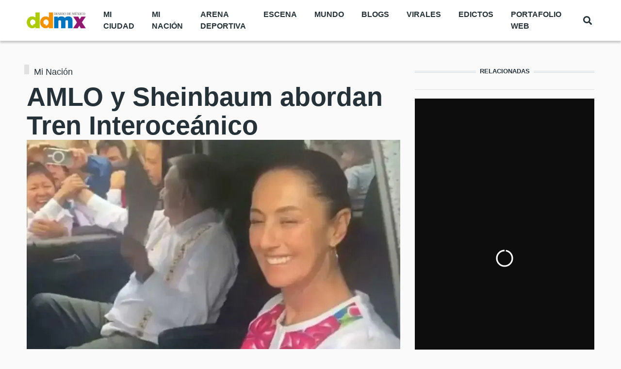

--- FILE ---
content_type: text/html; charset=UTF-8
request_url: https://www.diariodemexico.com/mi-nacion/amlo-y-sheinbaum-abordan-tren-interoceanico
body_size: 15394
content:
<!DOCTYPE html>
<html lang="es" dir="ltr" prefix="content: http://purl.org/rss/1.0/modules/content/  dc: http://purl.org/dc/terms/  foaf: http://xmlns.com/foaf/0.1/  og: http://ogp.me/ns#  rdfs: http://www.w3.org/2000/01/rdf-schema#  schema: http://schema.org/  sioc: http://rdfs.org/sioc/ns#  sioct: http://rdfs.org/sioc/types#  skos: http://www.w3.org/2004/02/skos/core#  xsd: http://www.w3.org/2001/XMLSchema# ">
  <head>
  <!-- Cloudflare Web Analytics --><script defer src='https://static.cloudflareinsights.com/beacon.min.js' data-cf-beacon='{"token": "400aa31235584ed29bd0977a37b79e3a"}'></script><!-- End Cloudflare Web Analytics -->


    <script type="text/javascript">
  !function(){"use strict";function e(e){var t=!(arguments.length>1&&void 0!==arguments[1])||arguments[1],c=document.createElement("script");c.src=e,t?c.type="module":(c.async=!0,c.type="text/javascript",c.setAttribute("nomodule",""));var n=document.getElementsByTagName("script")[0];n.parentNode.insertBefore(c,n)}!function(t,c){!function(t,c,n){var a,o,r;n.accountId=c,null!==(a=t.marfeel)&&void 0!==a||(t.marfeel={}),null!==(o=(r=t.marfeel).cmd)&&void 0!==o||(r.cmd=[]),t.marfeel.config=n;var i="https://sdk.mrf.io/statics";e("".concat(i,"/marfeel-sdk.js?id=").concat(c),!0),e("".concat(i,"/marfeel-sdk.es5.js?id=").concat(c),!1)}(t,c,arguments.length>2&&void 0!==arguments[2]?arguments[2]:{})}(window,1333,{} /*config*/)}();
</script>




 <!-- Google tag (gtag.js) -->
<script>
  window.dataLayer = window.dataLayer || [];
  function gtag(){dataLayer.push(arguments);}
  gtag('js', new Date());
  gtag('config', 'G-LW12SJCB5N');
</script>

<script>
  window.googletag = window.googletag || {cmd: []};
  googletag.cmd.push(function() {
    googletag.defineOutOfPageSlot('/69019978/Layer_flotante', 'div-gpt-ad-1632423638478-0').addService(googletag.pubads());
    
    googletag.defineSlot('/69019978/BannerCentral728X90', [[728, 90], [320, 50]], 'div-gpt-ad-1733500847254-0').addService(googletag.pubads());
    googletag.defineSlot('/69019978/Header728x90', [[320, 50], [300, 250], [728, 90]], 'div-gpt-ad-1611609012302-0').addService(googletag.pubads());
    googletag.defineSlot('/69019978/Home_BOX_BANNER_300x250_arriba', [[300, 600], [300, 250], [320, 548]], 'div-gpt-ad-1611082039267-0').addService(googletag.pubads());
    googletag.defineSlot('/69019978/Home_BOX_BANNER_300x250_segundo', [[320, 548], [300, 250],[300, 600]], 'div-gpt-ad-1611086212283-0').addService(googletag.pubads());
    googletag.defineSlot('/69019978/NOTAS_BOX_BANNER_300x250_arriba', [[300, 250], [300, 600]], 'div-gpt-ad-1633121493942-0').addService(googletag.pubads());
    googletag.defineSlot('/69019978/Home_728x160', [728, 160], 'div-gpt-ad-1695148493572-0').addService(googletag.pubads());
    googletag.defineSlot('/69019978/Home_lateral_300x250_300x600', [[300, 250], [300, 600]], 'div-gpt-ad-1695153582173-0').addService(googletag.pubads());
    googletag.defineSlot('/69019978/BannerHome-770x360', [770, 160], 'div-gpt-ad-1733426785875-0').addService(googletag.pubads());
    googletag.defineSlot('/69019978/Home_BOX_BANNER_300x250_VIRALES', [[300, 600], [300, 250]], 'div-gpt-ad-1765926646938-0').addService(googletag.pubads());
    googletag.defineSlot('/69019978/DDM_HomeResponsive_728x90', [[728, 90], [320, 50]], 'div-gpt-ad-1768432982119-0').addService(googletag.pubads());
    googletag.pubads().enableSingleRequest();
    googletag.pubads().collapseEmptyDivs();
    googletag.enableServices();
  });
</script>

    <meta name="robots" content="max-image-preview:large">
    <META name="mrf-extractable" content="true">  
    <link rel="amphtml" href="https://www.diariodemexico.com/mi-nacion/amlo-y-sheinbaum-abordan-tren-interoceanico/amp">
    <meta charset="utf-8" />
<link rel="canonical" href="https://www.diariodemexico.com/mi-nacion/amlo-y-sheinbaum-abordan-tren-interoceanico" />
<meta name="robots" content="index, follow" />
<meta name="news_keywords" content="diariodemexico, diario de México, noticias Diario de México" />
<link rel="image_src" href="https://www.diariodemexico.com/sites/default/files/2024-06/diseno_sin_titulo_24_1.jpg" />
<meta name="abstract" content="Desde 1949, somos un referente del periodismo nacional, creciendo y evolucionando junto a nuestros lectores." />
<meta name="keywords" content="Tren Interoceánico, AMLO, Claudia Sheinbaum" />
<meta property="fb:app_id" content="143563132975904" />
<meta property="og:site_name" content="Diario de México" />
<meta property="og:type" content="article" />
<meta property="og:url" content="https://www.diariodemexico.com/mi-nacion/amlo-y-sheinbaum-abordan-tren-interoceanico" />
<meta property="og:title" content="AMLO y Sheinbaum abordan Tren Interoceánico" />
<meta property="og:description" content="Plataforma de X, @XEVATabasco  AMLO y Sheinbaum abordan Tren Interoceánico | Diario de México" />
<meta property="og:image" content="https://www.diariodemexico.com/sites/default/files/styles/facebook/public/2024-06/diseno_sin_titulo_24_1.jpg?h=c39e5c74&amp;itok=V7f_MRif" />
<meta property="og:image:type" content="image/jpeg" />
<meta property="og:image:width" content="1200" />
<meta property="og:image:height" content="630" />
<meta property="og:updated_time" content="2024-06-21T17:16:34-06:00" />
<meta property="og:image:alt" content="AMLO y Sheinbaum abordan el Tren Interoceánico" />
<meta property="article:publisher" content="https://www.facebook.com/DiarioDeMexico/" />
<meta property="article:tag" content="Tren Interoceánico" />
<meta property="article:tag" content="AMLO" />
<meta property="article:tag" content="Claudia Sheinbaum" />
<meta property="article:published_time" content="2024-06-21T17:11:29-06:00" />
<meta property="article:modified_time" content="2024-06-21T17:16:34-06:00" />
<meta property="profile:first_name" content="Paola González" />
<meta property="profile:username" content="Paola González" />
<meta name="twitter:card" content="summary_large_image" />
<meta name="twitter:description" content="Plataforma de X, @XEVATabasco" />
<meta name="twitter:title" content="AMLO y Sheinbaum abordan Tren Interoceánico" />
<meta name="twitter:site:id" content="https://twitter.com/DDMexico" />
<meta name="twitter:creator" content="@ddmexico" />
<meta name="twitter:creator:id" content="98670246" />
<meta name="twitter:url" content="https://www.diariodemexico.com/mi-nacion/amlo-y-sheinbaum-abordan-tren-interoceanico" />
<meta name="twitter:image:alt" content="AMLO y Sheinbaum abordan el Tren Interoceánico" />
<meta name="twitter:image:height" content="512" />
<meta name="twitter:image:width" content="1024" />
<meta name="twitter:image" content="https://www.diariodemexico.com/sites/default/files/styles/twitter/public/2024-06/diseno_sin_titulo_24_1.jpg?h=c39e5c74&amp;itok=R-7mjSbl" />
<meta name="Generator" content="Drupal 9 (https://www.drupal.org)" />
<meta name="MobileOptimized" content="width" />
<meta name="HandheldFriendly" content="true" />
<meta name="viewport" content="width=device-width, initial-scale=1, shrink-to-fit=no" />
<script type="application/ld+json">{
    "@context": "https://schema.org",
    "@graph": [
        {
            "@type": "NewsArticle",
            "articleSection": "Mi Nación",
            "headline": "AMLO y Sheinbaum abordan Tren Interoceánico",
            "name": "AMLO y Sheinbaum abordan Tren Interoceánico",
            "description": "Plataforma de X, @XEVATabasco AMLO y Sheinbaum abordan Tren Interoceánico | Diario de México",
            "image": {
                "@type": "ImageObject",
                "representativeOfPage": "True",
                "url": "https://www.diariodemexico.com/sites/default/files/styles/facebook/public/2024-06/diseno_sin_titulo_24_1.jpg?h=c39e5c74\u0026itok=V7f_MRif",
                "width": "1200",
                "height": "630"
            },
            "datePublished": "2024-06-21T17:11:29-06:00",
            "dateModified": "2024-06-21T17:16:34-06:00",
            "author": {
                "@type": "Person",
                "@id": "https://www.diariodemexico.com/paola-gonzalez",
                "name": "Paola González",
                "url": "https://www.diariodemexico.com/paola-gonzalez"
            },
            "publisher": {
                "@type": "NewsMediaOrganization",
                "@id": "DiariodeMexico",
                "name": "Diario de México",
                "url": "https://www.diariodemexico.com",
                "sameAs": [
                    "https://www.facebook.com/DiarioDeMexico",
                    "https://twitter.com/DDMexico"
                ],
                "logo": {
                    "@type": "ImageObject",
                    "url": "https://live.mrf.io/statics/www.diariodemexico.com/index/logo_alternate.png",
                    "width": "174",
                    "height": "60"
                }
            },
            "mainEntityOfPage": "https://www.diariodemexico.com/mi-nacion/amlo-y-sheinbaum-abordan-tren-interoceanico"
        }
    ]
}</script>
<meta http-equiv="X-UA-Compatible" content="IE=Edge" />
<link rel="icon" href="/%3A/favicon.ico" type="image/vnd.microsoft.icon" />
<link rel="alternate" hreflang="es" href="https://www.diariodemexico.com/mi-nacion/amlo-y-sheinbaum-abordan-tren-interoceanico" />

    <title>AMLO y Sheinbaum abordan Tren Interoceánico | Diario de México</title>
    
    <meta name="yandex-verification" content="d97ffda895cd831a" />

   


          <style>  #left-scroll-btn {
    position: absolute;
    left: 0;
    top: 15%;
  }
  
  #right-scroll-btn {
    position: absolute;
    right: 0;
    top: 15%;
  }
  
  /* Agregar algo de espacio entre los botones y el contenido */
  #left-scroll-btn, #right-scroll-btn {
    margin: 10px;
  }

#interstitial-overlay {
      position: fixed;
      top: 0;
      left: 0;
      width: 100%;
      height: 100%;
      background-color: rgba(0, 0, 0, 0.5);
      z-index: 9998;
    }
    
    #interstitial-banner {
      position: fixed;
      top: 50%;
      left: 50%;
      transform: translate(-50%, -50%);
      z-index: 9999;
      background-color: #ffffff;
      padding: 20px;
      border: 1px solid #000000;
      box-shadow: 0px 0px 10px rgba(0, 0, 0, 0.5);
    }
    
    #close-button {
      position: absolute;
      top: 5px;
      right: 5px;
      cursor: pointer;
    }

.header__container-wrapper--header__main.js-sticky-header-element {
    background: white !important;
}


.we-mega-menu-ul .we-mega-menu-li &gt; a, .we-mega-menu-ul .we-mega-menu-li &gt; span {
    color: black  !important;
    font-size: 0.689rem !important;
}

li.notas-relacionadas {
    width: 370px;
    height: 250px;
}</style>
    
















<style>
.dm-player{
--dm-player-info-bg: 5,156,250;
--dm-player-info-color: 255,255,255;
--dm__playlist-item-bg: 188,184,179;
--dm__playlist-active-item-bg: 126,194,0;
}
</style>


<!-- Estilos para el popup -->
  <style>
    #adPopupLayer {
      display: none; /* Oculto por defecto hasta que haya contenido */
      position: fixed;
      top: 0;
      left: 0;
      width: 100%;
      height: 100%;
      background-color: rgba(0, 0, 0, 0.5); /* Fondo semitransparente */
      z-index: 9999;
      justify-content: center;
      align-items: center;
    }

    #adPopupContent {
      width: 850px;
      height: 650px;
      background-color: white;
      padding: 20px;
      box-shadow: 0 0 10px rgba(0, 0, 0, 0.5);
      position: relative;
    }

    #closePopup {
      position: absolute;
      top: 10px;
      right: 10px;
      cursor: pointer;
      font-size: 18px;
      background-color: #f44336;
      color: white;
      border: none;
      padding: 5px 10px;
      border-radius: 5px;
      z-index: 10000; /* Asegura que el botón esté encima del contenido */
    }
  </style>





  


  <link rel="stylesheet" media="all" href="/sites/default/files/css/css_ZeEmW1kEpEOnDakxL4AkQJAOnhI--GkLFLVQolnVbU8.css" />
<link rel="stylesheet" media="all" href="/sites/default/files/css/css_mt1bojd1nZyjWOaR61Y7JMS_q9dXm9xecMEr4pLWPOo.css" />
<link rel="stylesheet" media="all" href="https://use.fontawesome.com/releases/v5.7.1/css/all.css" />
<link rel="stylesheet" media="all" href="https://use.fontawesome.com/releases/v5.7.1/css/v4-shims.css" />
<link rel="stylesheet" media="all" href="/sites/default/files/css/css_sO8yf0QYAWFjhEfuKG8ZRc6vBOjZ8V-9_ByNrIBCCKk.css" />

<!-- Google tag (gtag.js) -->
  <script async src="https://www.googletagmanager.com/gtag/js?id=G-LW12SJCB5N"></script>

  <script async src="https://cdn.ampproject.org/v0.js"></script>
<script async custom-element="amp-sticky-ad" src="https://cdn.ampproject.org/v0/amp-sticky-ad-1.0.js"></script>

<script async src="https://securepubads.g.doubleclick.net/tag/js/gpt.js"></script>


  </head>
  <body class="path-node page-node-type-article">
  <div id="fb-root"></div>
  <script async defer crossorigin="anonymous" src="https://connect.facebook.net/es_LA/sdk.js#xfbml=1&version=v21.0&appId=1453897821916877"></script>
 
 <!-- Contenedor del popup -->
  <div id="adPopupLayer">
    <div id="adPopupContent">
      <button id="closePopup">Cerrar</button>
      <div id="adContent"></div> <!-- Aquí se inyectará el contenido del adunit -->
    </div>
  </div>

  <!-- Script para gestionar el anuncio y mostrar el popup -->
  <script type="application/javascript">
    var googletag = googletag || {};
    googletag.cmd = googletag.cmd || [];

    // Definir el tamaño mínimo de pantalla para mostrar el popup (desktop)
    var minWidthForPopup = 1024;

    googletag.cmd.push(function() {
        // Definir el slot del anuncio para el popup flotante
        googletag.defineSlot('/69019978/Flotante_Mexico', [800, 600], 'adContent')
          .addService(googletag.pubads());
        googletag.enableServices();
    });

    // Mostrar el popup si el anuncio tiene contenido
    function showPopupIfContentAvailable() {
      var popupLayer = document.getElementById('adPopupLayer');
      var closeButton = document.getElementById('closePopup');
      var popupContent = document.getElementById('adPopupContent');

      // Función para cerrar el popup
      function closePopup() {
        popupLayer.style.display = 'none';
      }

      // Verificar el tamaño de la pantalla
      if (window.innerWidth >= minWidthForPopup) {
        // Revisar si el slot tiene contenido
        googletag.pubads().addEventListener('slotRenderEnded', function(event) {
          if (event.slot.getSlotElementId() === 'adContent' && !event.isEmpty) {
            // Si tiene contenido, mostrar el popup
            popupLayer.style.display = 'flex';

            // Cierra el popup después de 10 segundos
            setTimeout(closePopup, 10000);
          }
        });

        // Cerrar el popup al hacer clic en el botón de cerrar
        closeButton.addEventListener('click', closePopup);

        // Cierra el popup cuando se hace clic fuera del contenido
        popupLayer.addEventListener('click', function(event) {
          if (event.target === popupLayer) {
            closePopup();
          }
        });
      }
    }

    // Ejecutar la verificación cuando el contenido se haya cargado
    googletag.cmd.push(function() {
      googletag.display('adContent');
      showPopupIfContentAvailable();
    });
  </script>
  

  <script async type="application/javascript"
        src="https://news.google.com/swg/js/v1/swg-basic.js"></script>
<script>
  (self.SWG_BASIC = self.SWG_BASIC || []).push( basicSubscriptions => {
    basicSubscriptions.init({
      type: "NewsArticle",
      isPartOfType: ["Product"],
      isPartOfProductId: "CAoiEDvdS5RqOP6z8e-PrWy3QO0:openaccess",
      clientOptions: { theme: "light", lang: "es-419" },
    });
  });
</script>



<!-- /69019978/Layer_flotante -->
<div id='div-gpt-ad-1632423638478-0' style='width: 1px; height: 1px;'>
  <script>
    googletag.cmd.push(function() { googletag.display('div-gpt-ad-1632423638478-0'); });
  </script>
</div>



          

    <a href="#main-content" class="visually-hidden focusable skip-link">
      Pasar al contenido principal
    </a>

        <div id="top"></div>

    

    
    
      <div class="dialog-off-canvas-main-canvas" data-off-canvas-main-canvas>
    <div class="layout-builder-powered-page">
    
<div class="header-container header-container--header-a js-page-header">
      
<header class="header header--header-a">

  <div class="header__container-wrapper--header__main js-sticky-header-element">
    <div class="header__container header__container--boxed">
      <div class="header__main">
        <div class="header__main__left">
            <div class="region region-logo">
    
<div id="block-themag-st-sitebranding-3" class="block block--system block--region-logo block--system-branding-block">
  
      
        <a href="/" rel="home" class="site-logo">
      <img src="/%3A/logo%20ddm_1_0.png" alt="Inicio" />
    </a>
      </div>

  </div>

            <div class="region region-header-primary-menu">
    
<div id="block-mainnavigation-2" class="block block--we-megamenu block--region-header-primary-menu block--we-megamenu-block:main">
  
      
      <div class="block__content"><div class="region-we-mega-menu">
	<a class="navbar-toggle collapsed">
	    <span class="icon-bar"></span>
	    <span class="icon-bar"></span>
	    <span class="icon-bar"></span>
	</a>
	<nav  class="main navbar navbar-default navbar-we-mega-menu hover-action" data-menu-name="main" data-block-theme="themag_st" data-style="Default" data-animation="None" data-delay="" data-duration="" data-autoarrow="" data-alwayshowsubmenu="" data-action="hover" data-mobile-collapse="0">
	  <div class="container-fluid">
	    <ul  class="we-mega-menu-ul nav nav-tabs">
  <li  class="we-mega-menu-li" data-level="0" data-element-type="we-mega-menu-li" description="Mi ciudad" data-id="ce1549ed-66df-42c4-b5b2-0ee37cf91857" data-submenu="0" data-hide-sub-when-collapse="" data-group="0" data-class="" data-icon="" data-caption="" data-alignsub="" data-target="">
      <a class="we-mega-menu-li" title="" href="https://www.diariodemexico.com/mi-ciudad" target="">
      Mi ciudad    </a>
    
</li><li  class="we-mega-menu-li" data-level="0" data-element-type="we-mega-menu-li" description="Mi nación" data-id="b3f1cdbb-e9c4-4621-a3d6-c1b561b4bda4" data-submenu="0" data-hide-sub-when-collapse="" data-group="0" data-class="" data-icon="" data-caption="" data-alignsub="" data-target="">
      <a class="we-mega-menu-li" title="" href="https://www.diariodemexico.com/mi-nacion" target="">
      Mi nación    </a>
    
</li><li  class="we-mega-menu-li" data-level="0" data-element-type="we-mega-menu-li" description="Arena deportiva" data-id="8a7b6949-6cff-40a2-9f5d-1b2ff801f9b6" data-submenu="0" data-hide-sub-when-collapse="" data-group="0" data-class="" data-icon="" data-caption="" data-alignsub="" data-target="">
      <a class="we-mega-menu-li" title="" href="https://www.diariodemexico.com/arena-deportiva" target="">
      Arena Deportiva    </a>
    
</li><li  class="we-mega-menu-li" data-level="0" data-element-type="we-mega-menu-li" description="Escena" data-id="a112cb62-e9e5-411c-8131-d68a432f3471" data-submenu="0" data-hide-sub-when-collapse="" data-group="0" data-class="" data-icon="" data-caption="" data-alignsub="" data-target="">
      <a class="we-mega-menu-li" title="" href="/escena" target="">
      Escena    </a>
    
</li><li  class="we-mega-menu-li" data-level="0" data-element-type="we-mega-menu-li" description="Mundo" data-id="c8e3d981-4edf-4bee-87db-8a832ffe00ee" data-submenu="0" data-hide-sub-when-collapse="" data-group="0" data-class="" data-icon="" data-caption="" data-alignsub="" data-target="">
      <a class="we-mega-menu-li" title="" href="https://www.diariodemexico.com/mundo" target="">
      Mundo    </a>
    
</li><li  class="we-mega-menu-li" data-level="0" data-element-type="we-mega-menu-li" description="Blogs" data-id="f9f19e10-1b99-412b-b86b-c03514ca2b50" data-submenu="0" data-hide-sub-when-collapse="" data-group="0" data-class="" data-icon="" data-caption="" data-alignsub="" data-target="">
      <a class="we-mega-menu-li" title="" href="/blogs" target="">
      Blogs    </a>
    
</li><li  class="we-mega-menu-li" data-level="0" data-element-type="we-mega-menu-li" description="Virales" data-id="719d95fb-418a-4dad-b8c1-5a4971dcbd58" data-submenu="0" data-hide-sub-when-collapse="" data-group="0" data-class="" data-icon="" data-caption="" data-alignsub="" data-target="">
      <a class="we-mega-menu-li" title="" href="https://www.diariodemexico.com/virales" target="">
      Virales    </a>
    
</li><li  class="we-mega-menu-li" data-level="0" data-element-type="we-mega-menu-li" description="Edictos" data-id="0f7de8fa-6622-4ad4-baca-e76c191958b7" data-submenu="0" data-hide-sub-when-collapse="" data-group="0" data-class="" data-icon="" data-caption="" data-alignsub="" data-target="">
      <a class="we-mega-menu-li" title="" href="https://edictos.diariodemexico.com/" target="">
      Edictos    </a>
    
</li><li  class="we-mega-menu-li" data-level="0" data-element-type="we-mega-menu-li" description="EDICTOS" data-id="166cefdd-243a-42ed-b284-fe34609748b7" data-submenu="0" data-hide-sub-when-collapse="" data-group="0" data-class="" data-icon="" data-caption="" data-alignsub="" data-target="">
      <a class="we-mega-menu-li" title="" href="https://www.diariodemexico.com/portafolio/" target="">
      PORTAFOLIO WEB    </a>
    
</li>
</ul>
	  </div>
	</nav>
</div></div>
  </div>

  </div>

        </div>
        <div class="header__main__right">
          
<div class="header__social-menu">
  </div>
          
<div class="header__user-nav">
  <div class="d-flex">
    
                  <button class="header__toggleable-button js-toggle-search" title="Botón de Buscar">
          <i class="fas fa-search"></i>
        </button>
          
      </div>

  <button class="header__toggleable-button toggle-offcanvas-sidebar js-toggle-offcanvas-sidebar" title="Botón de Buscar">
    <i class="fas fa-bars"></i>
  </button>
</div>
        </div>
      </div>
    </div>
    

  <div class="region region-search">
    <div class="container">
      <div class="row">
        <div class="col-12">

<div class="search-block-form block block--search block--region-search block--search-form-block block-search" data-drupal-selector="search-block-form" id="block-searchform-2" role="search">
  
    
      <div class="block-content"><form action="/search/node" method="get" id="search-block-form" accept-charset="UTF-8">
  <div class="js-form-item form-item js-form-type-search form-type-search js-form-item-keys form-item-keys form-no-label">
      <label for="edit-keys" class="visually-hidden">Buscar</label>
        <input title="Escriba lo que quiere buscar." placeholder="Ingresa los términos que deseas buscar" data-drupal-selector="edit-keys" type="search" id="edit-keys" name="keys" value="" size="15" maxlength="128" class="form-search" />

        </div>
<div data-drupal-selector="edit-actions" class="form-actions js-form-wrapper form-wrapper" id="edit-actions"><input data-drupal-selector="edit-submit" type="submit" id="edit-submit" value="Ir" class="button js-form-submit form-submit" />
</div>

</form>
</div>
  </div>
</div>
      </div>
    </div>
  </div>


  </div>

</header>
  </div>
    

  <div class="region region--offcanvas-sidebar">
    <div id="offcanvas-sidebar" class="sidr" style="display: none;">
      <nav role="navigation" aria-labelledby="block-themag-st-mainnavigation-3-menu" id="block-themag-st-mainnavigation-3" class="block block--system block--region-offcanvas-sidebar block--system-menu-block:main block-menu navigation menu--main">
            
  <h2 class="block__title visually-hidden" id="block-themag-st-mainnavigation-3-menu">Main navigation</h2>
  

        
              <ul class="menu">
                    <li class="menu-item">
        <a href="https://www.diariodemexico.com/mi-ciudad" title="Mi ciudad">Mi ciudad</a>
              </li>
                <li class="menu-item">
        <a href="https://www.diariodemexico.com/mi-nacion" title="Mi nación">Mi nación</a>
              </li>
                <li class="menu-item">
        <a href="https://www.diariodemexico.com/arena-deportiva" title="Arena deportiva">Arena Deportiva</a>
              </li>
                <li class="menu-item">
        <a href="/escena" title="Escena" data-drupal-link-system-path="taxonomy/term/65">Escena</a>
              </li>
                <li class="menu-item">
        <a href="https://www.diariodemexico.com/mundo" title="Mundo">Mundo</a>
              </li>
                <li class="menu-item">
        <a href="/blogs" title="Blogs" data-drupal-link-system-path="taxonomy/term/96">Blogs</a>
              </li>
                <li class="menu-item">
        <a href="https://www.diariodemexico.com/virales" title="Virales">Virales</a>
              </li>
                <li class="menu-item">
        <a href="https://edictos.diariodemexico.com/" title="Edictos">Edictos</a>
              </li>
                <li class="menu-item">
        <a href="https://www.diariodemexico.com/portafolio/" title="EDICTOS">PORTAFOLIO WEB</a>
              </li>
        </ul>
  


  </nav>

    </div>
  </div>
  <div class="offcanvas-sidebar-overlay"></div>


    
      <div class="region region-content">
    <div data-drupal-messages-fallback class="hidden"></div>
<div id="block-themag-st-content" class="block block--system block--region-content block--system-main-block">
  
      
      <div class="block__content">
<article data-history-node-id="166017" role="article" about="/mi-nacion/amlo-y-sheinbaum-abordan-tren-interoceanico" class="node node--type-article node--view-mode-full">

  
    

  
  <div class="node__content">
    
  <div  class="themag-layout themag-layout--twocol-section themag-layout--twocol-section--8-4 themag-layout--my-default mt-5 mt-lg-6">
    <div  class="container">
      <div  class="row">
                  <div  class="themag-layout__region themag-layout__region--first js-sticky-column">
            <div>
<div class="views-element-container block block--views block--views-block:mg-article-headers-block-1">
  
      
      <div class="block__content"><div><div class="view view-mg-article-headers view-id-mg_article_headers view-display-id-block_1 js-view-dom-id-3d8e07dba0042e7811565bb04c67d687ff89ae291a12c38f171af127cb06ac35">
  
    
      
      <div class="view-content">
          <div class="views-row"><header class="article-header">
  <div class="article-header__content">
    
    <div class="article-header__channel">
      <div class="channel">
        <div class="channel__icon" data-background data-color=""></div>
        <div class="channel__label"><a href="/mi-nacion" hreflang="en">Mi Nación</a></div>
      </div>
    </div>

    <div class="article-header__title">
      <h1 class="article-title">AMLO y Sheinbaum abordan Tren Interoceánico</h1>

            <div class="field field--name-field-image field--type-image field--label-hidden field__item">    
                  
              
                  <img src="/sites/default/files/styles/max_width_770px/public/2024-06/diseno_sin_titulo_24_1.jpg?itok=GZV0IOKz" alt="AMLO y Sheinbaum abordan el Tren Interoceánico" typeof="Image" class="img-fluid" />

  

</div>
      
    </div>

    <div class="article-header__meta">
      <div class="byline">
        <div class="byline__author-picture">
            <a href="/paola-gonzalez" hreflang="es"><img loading="lazy" src="/sites/default/files/styles/mg_user_profile_picture_thumbnail/public/pictures/2025-08/Captura%20de%20pantalla%202025-08-05%20090842.png?h=24c749f6&amp;itok=HPke5AUa" width="60" height="60" alt="" typeof="Image" class="img-fluid" />

</a>

        </div>
        <div>
          By <span class="byline__author-name"><a title="Ver perfil del usuario." href="/paola-gonzalez" lang="" about="/paola-gonzalez" typeof="Person" property="schema:name" datatype="" class="username">Paola González</a></span>, <span class="byline__created-date">21 Junio, 2024 17:11</span>  
| <a href="https://www.diariodemexico.com/politica-de-verificacion-de-datos#directorio" target="_blank">Cumple criterios The Trust Project</a>

        </div>
      </div>
    </div>
    
  </div>
</header></div>

    </div>
  
          </div>
</div>
</div>
  </div>

<div class="block block--shariff block--shariff-block">
  
      
      <div class="block__content"><div class="shariff"   data-services="[&quot;twitter&quot;,&quot;facebook&quot;,&quot;whatsapp&quot;,&quot;telegram&quot;]" data-theme="colored" data-css="complete" data-orientation="horizontal" data-twitter-via="DDMexico" data-mail-url="mailto:" data-lang="es">
    
        
</div>
</div>
  </div>

<div class="block block--layout-builder block--field-block:node:article:field-paragraphs">
  
      
      <div class="block__content">
      <div class="field field--name-field-paragraphs field--type-entity-reference-revisions field--label-hidden field__items">
              <div class="field__item">  <div class="paragraph paragraph--type--text paragraph--view-mode--default">
          
            <div class="clearfix text-formatted field field--name-field-text field--type-text-long field--label-hidden field__item"><p><em><strong>Redacción </strong></em></p>

<p><strong>Ciudad de México. – </strong>Durante su segunda gira de trabajo, el presidente Andrés Manuel López Obrador y la virtual presidenta electa Claudia Sheinbaum Pardo subieron al Tren Interoceánico en la estación de Jáltipan de Morelos, Veracruz.</p>

<p>Antes de abordar el tren, realizaron un recorrido en la refinería de Minatitlán en el sur del estado de Veracruz.</p>

<p class="text-align-center"><em><strong>“Llegamos a Minatitlán. Hoy empieza la segunda gira con el presidente: refinerías, Interoceánico, puerto de Salina Cruz, caminos artesanales”, Informó Claudia Sheinbaum a través de sus redes sociales.</strong></em></p>

<p>Durante el recorrido en el Tren Interoceánico, el tabasqueño y la morenista aprovecharon para observar los avances en la construcción y modernización de la vía ferroviaria. Esto con dirección a Matías Romero, Oaxaca, donde López Obrador y Sheinbaum Pardo continuarán con su gira.</p>

<p>Asimismo, en Oaxaca recorrerán el puerto de Salina Cruz, ubicado en el norte del Golfo de Tehuantepec, en el Océano Pacífico.</p>

<p>Recordemos que en una de sus conferencias Mañaneras el presidente López Obrador mencionó que dichas giras les ayudan “para ir viendo lo de la transición, sobre los proyectos, sobre lo que se ha hecho, lo que está en proceso, lo que hace falta”. </p>

<p>PGC <br />
 </p>

<blockquote class="twitter-tweet"><p lang="es" dir="ltr" xml:lang="es">Llegamos a Minatitlán. Hoy empieza la segunda gira con el presidente <a href="https://twitter.com/lopezobrador_?ref_src=twsrc%5Etfw">@lopezobrador_</a>: Refinerías, Interoceánico, puerto de Salina Cruz, caminos artesanales. 😊 <a href="https://t.co/UKENFHb44g">pic.twitter.com/UKENFHb44g</a></p>— Dra. Claudia Sheinbaum (@Claudiashein) <a href="https://twitter.com/Claudiashein/status/1804184264453259742?ref_src=twsrc%5Etfw">June 21, 2024</a></blockquote> <script async="" src="https://platform.twitter.com/widgets.js" charset="utf-8"></script></div>
      
      </div>
</div>
          </div>
  </div>
  </div>

<div class="block block--layout-builder block--field-block:node:article:field-tags">
  
      
      <div class="block__content">
  <div class="field field--name-field-tags field--type-entity-reference field--label-inline clearfix">
    <div class="field__label">Tags</div>
          <div class="field__items">
              <div class="field__item"><a href="/tag/tren-interoceanico" hreflang="es">Tren Interoceánico</a></div>
          <div class="field__item"><a href="/tag/amlo" hreflang="es">AMLO</a></div>
          <div class="field__item"><a href="/tag/claudia-sheinbaum" hreflang="es">Claudia Sheinbaum</a></div>
              </div>
      </div>
</div>
  </div>

<div class="block block--layout-builder block--field-block:node:article:field-comment">
  
      
      <div class="block__content">




<!-- Banner Google News -->
<a href="https://news.google.com/publications/CAAiEDvdS5RqOP6z8e-PrWy3QO0qFAgKIhA73UuUajj-s_Hvj61st0Dt?hl=es-419&gl=MX&ceid=MX%3Aes-419" aria-label="Clic para seguirnos en Google News">
   <img src="https://www.diariodemexico.com/sites/default/files/inline-images/google-news2024.png" alt="Síguemos en Google News" width="350">
</a><br>

<!-- Banner Edictos-Notas 728x160|728x150-->
<div style="text-align: left; margin: 20px 0;">
    <a href="https://www.diariodemexico.com/edictos" target="_blank">
      <img src="https://www.diariodemexico.com/sites/default/files/inline-images/bannerEdictosNotas.gif" alt="Publicidad Edictos Diario de México" width="728" height="150">
    </a>
</div>

<!-- /69019978/BannerHome-770x160 -->
<div id='div-gpt-ad-1733426785875-0' style='min-width: 770px; min-height: 160px;'>
  <script>
    googletag.cmd.push(function() { googletag.display('div-gpt-ad-1733426785875-0'); });
  </script>
</div>

<section class="field field--name-field-comment field--type-comment field--label-hidden">
             <div class="fb-comments" data-href="https://www.diariodemexico.com/mi-nacion/amlo-y-sheinbaum-abordan-tren-interoceanico" data-width="" data-numposts="5"></div>
              
  
  
  


</section>








</div>
  </div>
</div>
          </div>
        
                  <div  class="themag-layout__region themag-layout__region--second js-sticky-column">
            <div>
<div class="views-element-container block block--views block--views-block:mg-content-related-by-tags-block-1">
  
          <h2 class="block__title">
         <span class="title-text">Relacionadas</span>
      </h2>
      
      <div class="block__content"><div><div class="view view-mg-content-related-by-tags view-id-mg_content_related_by_tags view-display-id-block_1 js-view-dom-id-e80d77b226f7a5b337aa92913b5c182defb3fdd328916eb030cd86c67f6fe1b9">
  
    
      <div class="view-header">
      <!-- /69019978/Home_BOX_BANNER_300x250_arriba -->
<style>
<!--/*--><![CDATA[/* ><!--*/

  #div-gpt-ad-1611082039267-0 {
    width: 300px;          
    min-height: 250px;     
    margin: 0 auto;        
    visibility: visible !important;
  }

/*--><!]]>*/
</style><div id="div-gpt-ad-1611082039267-0">
   <script>
<!--//--><![CDATA[// ><!--

      googletag.cmd.push(function() {
         googletag.display('div-gpt-ad-1611082039267-0');
      });
      function checkAdVisibility() {
         var ad = document.getElementById('div-gpt-ad-1611082039267-0');
         var rect = ad.getBoundingClientRect();
         var isVisible = rect.top < window.innerHeight && rect.bottom > 0;

         if (isVisible && !ad.dataset.loaded) {
           googletag.pubads().refresh([googletag.pubads().getSlots().filter(s => s.getSlotElementId() === 'div-gpt-ad-1611082039267-0')[0]]);
           ad.dataset.loaded = true; // evita refrescar varias veces
         }
       }

    window.addEventListener('scroll', checkAdVisibility);
    window.addEventListener('resize', checkAdVisibility);
    window.addEventListener('load', checkAdVisibility);
   
//--><!]]>
</script></div>
<hr /><!-- DailyMotion Video --><div itemscope="" itemtype="https://schema.org/VideoObject"><meta itemprop="name" content="Diario de México TV" /><meta itemprop="description" content="Diario de México TV" /><meta itemprop="uploadDate" content="2022-02-23T17:05:30.000Z" /><meta itemprop="thumbnailUrl" content="https://s2.dmcdn.net/v/ZdtCa1fGRBcPujijv/x180" /><meta itemprop="embedUrl" content="https://geo.dailymotion.com/player/xahpg.html?playlist=x7epqk" /><script src="https://geo.dailymotion.com/player/xahpg.js" data-playlist="x7epqk">
<!--//--><![CDATA[// ><!--

  
//--><!]]>
</script></div>
<!--<div style="text-align:center;"><iframe allow="autoplay; fullscreen" allowfullscreen="" frameborder="0" height="600" src="https://www.dailymotion.com/embed/playlist/x93y3w?autoplay=1&amp;mute=1" width="300"></iframe></div>-->
<!-- <div style="width:300px; height:600px; overflow:hidden; margin: 0 auto;">
  <iframe 
    frameborder="0" 
    width="300" 
    height="600" 
    allow="autoplay; fullscreen" 
    allowfullscreen 
    src="https://geo.dailymotion.com/player/xahpg.html?playlist=x93y3w&mute=1">
  </iframe>
</div>
-->

<p style="text-align: center; margin-top: 10px;"><a href="https://www.diariodemexico.com/politica-de-verificacion-de-datos#directorio" target="_blank">Cumple los criterios de The Trust Project</a></p>
    </div>
      
      <div class="view-content">
      <div class="list">
  
  <ul>

          <li class="notas-relacionadas">
<article data-history-node-id="205222" role="article" about="/mi-nacion/ratificacion-de-gertz-manero-como-embajador-avanza-sin-fast-track-en-el-congreso" class="teaser--item teaser--small-item teaser">

          <div class="teaser__media">
      <div class="position-relative">
                          <div class="image teaser__image">
            <a href="/mi-nacion/ratificacion-de-gertz-manero-como-embajador-avanza-sin-fast-track-en-el-congreso">
              
            <div class="field field--name-field-teaser-media field--type-entity-reference field--label-hidden field__item">
            <div class="field field--name-field-image field--type-image field--label-hidden field__item">    <picture>
                  <source srcset="/sites/default/files/styles/small_teaser_item/public/2026-01/gertz_manero_0.jpg?h=c74750f6&amp;itok=Glsx2q1Q 1x" media="all and (min-width: 768px)" type="image/jpeg"/>
              <source srcset="/sites/default/files/styles/small_teaser_item_mobile/public/2026-01/gertz_manero_0.jpg?h=c74750f6&amp;itok=-fc5UATX 1x" type="image/jpeg"/>
                  <img src="/sites/default/files/styles/small_teaser_item/public/2026-01/gertz_manero_0.jpg?h=c74750f6&amp;itok=Glsx2q1Q" alt="Gertz Manero" typeof="foaf:Image" class="img-fluid" />

  </picture>

</div>
      </div>
      
            </a>
          </div>
              </div>
    </div>
  
      <div class="teaser__content">
      
                                  <header>
                                          <div class="channel teaser__channel">
                  

            <div class="field field--name-field-channel field--type-entity-reference field--label-hidden field__item">
        <i style="background-color: ;
                  opacity: ">
        </i>
        <a href="/mi-nacion" hreflang="en">Mi Nación</a>
      </div>
      
                </div>
                                                    
              <h2 class="teaser__headline">
                <a href="/mi-nacion/ratificacion-de-gertz-manero-como-embajador-avanza-sin-fast-track-en-el-congreso"><span class="field field--name-title field--type-string field--label-hidden">Ratificación de Gertz Manero como embajador avanza sin ‘fast track’ en el Congreso</span>
</a>
              </h2>
              
                      </header>
        
                                                            <footer class="teaser__authored">
                                                      <span class="date">21/01/2026 - 16:16</span>
                                                                                        <span class="author">por <span class="field field--name-uid field--type-entity-reference field--label-hidden"><a title="Ver perfil del usuario." href="/redaccion" lang="" about="/redaccion" typeof="schema:Person" property="schema:name" datatype="" class="username">Redacción</a></span>
</span>
                                                </footer>
                              
                                  <div class="teaser__body">
            
          </div>
                  </div>
  </article>
</li>
          <li class="notas-relacionadas">
<article data-history-node-id="205198" role="article" about="/mundo/canada-vive-gracias-los-eu-trump-arremete-contra-mark-carney-por-discurso-en-foro-davos" class="teaser--item teaser--small-item teaser">

          <div class="teaser__media">
      <div class="position-relative">
                          <div class="image teaser__image">
            <a href="/mundo/canada-vive-gracias-los-eu-trump-arremete-contra-mark-carney-por-discurso-en-foro-davos">
              
            <div class="field field--name-field-teaser-media field--type-entity-reference field--label-hidden field__item">
            <div class="field field--name-field-image field--type-image field--label-hidden field__item">    <picture>
                  <source srcset="/sites/default/files/styles/small_teaser_item/public/2026-01/trump_carney_foro_davos.jpg?h=c74750f6&amp;itok=4XWF8JEG 1x" media="all and (min-width: 768px)" type="image/jpeg"/>
              <source srcset="/sites/default/files/styles/small_teaser_item_mobile/public/2026-01/trump_carney_foro_davos.jpg?h=c74750f6&amp;itok=QY7AXZqB 1x" type="image/jpeg"/>
                  <img src="/sites/default/files/styles/small_teaser_item/public/2026-01/trump_carney_foro_davos.jpg?h=c74750f6&amp;itok=4XWF8JEG" alt="Trump Carney Foro Davos" typeof="foaf:Image" class="img-fluid" />

  </picture>

</div>
      </div>
      
            </a>
          </div>
              </div>
    </div>
  
      <div class="teaser__content">
      
                                  <header>
                                          <div class="channel teaser__channel">
                  

            <div class="field field--name-field-channel field--type-entity-reference field--label-hidden field__item">
        <i style="background-color: ;
                  opacity: ">
        </i>
        <a href="/mundo" hreflang="en">Mundo</a>
      </div>
      
                </div>
                                                    
              <h2 class="teaser__headline">
                <a href="/mundo/canada-vive-gracias-los-eu-trump-arremete-contra-mark-carney-por-discurso-en-foro-davos"><span class="field field--name-title field--type-string field--label-hidden">‘Canadá vive gracias a los EU’: Trump arremete contra Mark Carney por discurso en Foro Davos</span>
</a>
              </h2>
              
                      </header>
        
                                                            <footer class="teaser__authored">
                                                      <span class="date">21/01/2026 - 12:58</span>
                                                                                        <span class="author">por <span class="field field--name-uid field--type-entity-reference field--label-hidden"><a title="Ver perfil del usuario." href="/redaccion" lang="" about="/redaccion" typeof="schema:Person" property="schema:name" datatype="" class="username">Redacción</a></span>
</span>
                                                </footer>
                              
                                  <div class="teaser__body">
            
          </div>
                  </div>
  </article>
</li>
          <li class="notas-relacionadas">
<article data-history-node-id="205192" role="article" about="/mi-nacion/visitaran-mexico-empresarios-canadienses-interesados-en-invertir-dice-sheinbaum" class="teaser--item teaser--small-item teaser">

          <div class="teaser__media">
      <div class="position-relative">
                          <div class="image teaser__image">
            <a href="/mi-nacion/visitaran-mexico-empresarios-canadienses-interesados-en-invertir-dice-sheinbaum">
              
            <div class="field field--name-field-teaser-media field--type-entity-reference field--label-hidden field__item">
            <div class="field field--name-field-image field--type-image field--label-hidden field__item">    <picture>
                  <source srcset="/sites/default/files/styles/small_teaser_item/public/2026-01/vendran-empresarios-canadienses-invertir-sheinbaum.jpg?h=c74750f6&amp;itok=bgccAoRP 1x" media="all and (min-width: 768px)" type="image/jpeg"/>
              <source srcset="/sites/default/files/styles/small_teaser_item_mobile/public/2026-01/vendran-empresarios-canadienses-invertir-sheinbaum.jpg?h=c74750f6&amp;itok=gfXb2vSN 1x" type="image/jpeg"/>
                  <img src="/sites/default/files/styles/small_teaser_item/public/2026-01/vendran-empresarios-canadienses-invertir-sheinbaum.jpg?h=c74750f6&amp;itok=bgccAoRP" alt="vendran empresarios canadienses invertir Sheinbaum.jpg" typeof="foaf:Image" class="img-fluid" />

  </picture>

</div>
      </div>
      
            </a>
          </div>
              </div>
    </div>
  
      <div class="teaser__content">
      
                                  <header>
                                          <div class="channel teaser__channel">
                  

            <div class="field field--name-field-channel field--type-entity-reference field--label-hidden field__item">
        <i style="background-color: ;
                  opacity: ">
        </i>
        <a href="/mi-nacion" hreflang="en">Mi Nación</a>
      </div>
      
                </div>
                                                    
              <h2 class="teaser__headline">
                <a href="/mi-nacion/visitaran-mexico-empresarios-canadienses-interesados-en-invertir-dice-sheinbaum"><span class="field field--name-title field--type-string field--label-hidden">Visitarán México empresarios canadienses interesados en invertir, dice Sheinbaum</span>
</a>
              </h2>
              
                      </header>
        
                                                            <footer class="teaser__authored">
                                                      <span class="date">21/01/2026 - 12:19</span>
                                                                                        <span class="author">por <span class="field field--name-uid field--type-entity-reference field--label-hidden"><a title="Ver perfil del usuario." href="/israel-campos-montes" lang="" about="/israel-campos-montes" typeof="schema:Person" property="schema:name" datatype="" class="username">Israel Campos Montes</a></span>
</span>
                                                </footer>
                              
                                  <div class="teaser__body">
            
          </div>
                  </div>
  </article>
</li>
    
  </ul>

</div>

    </div>
  
            <div class="view-footer">
      <!-- homeLateral_300x250_whatsapp -->
<!--
<div style="text-align: center; margin-bottom: 35px;">
  <a href="https://whatsapp.com/channel/0029VaugVFG2ER6iS2rsOG2M" target="_blank">
    <img src="https://www.diariodemexico.com/sites/default/files/inline-images/bannerCanalWA.jpg" alt="Banner Síguenos en nuestro canal de WhatsApp" width="300" height="250">
  </a>
</div>
-->

<!-- DailyMotion Video 
<div style="width:300px; height:600px; overflow:hidden;">
  <iframe 
    frameborder="0" 
    width="300" 
    height="600" 
    allow="autoplay; fullscreen" 
    allowfullscreen 
    src="https://geo.dailymotion.com/player/xahpg.html?playlist=x93y3w&mute=1&autoplay=1">
  </iframe>
</div>

<p><a href="https://www.diariodemexico.com/politica-de-verificacion-de-datos#directorio" target="_blank">Cumple los criterios de The Trust Project</a></p>
-->


<br /><br /><!-- /69019978/Home_lateral_300x250_300x600 --><div id="div-gpt-ad-1695153582173-0" style="width: 300px; min-height: 250px;">
  <script>
<!--//--><![CDATA[// ><!--

    googletag.cmd.push(function() { googletag.display('div-gpt-ad-1695153582173-0'); });
  
//--><!]]>
</script></div>
    </div>
    </div>
</div>
</div>
  </div>
</div>
          </div>
              </div>
    </div>
  </div>


  <div  class="themag-layout themag-layout--onecol-section themag-layout--onecol-section--12 themag-layout--my-default">
    <div  class="container">
      <div  class="row">
                  <div  class="themag-layout__region themag-layout__region--first">
            <div>
<div class="views-element-container block block--views block--views-block:mg-content-related-by-category-block-1">
  
          <h2 class="block__title">
         <span class="title-text">More Mi Nación</span>
      </h2>
      
      <div class="block__content"><div><div class="view view-mg-content-related-by-category view-id-mg_content_related_by_category view-display-id-block_1 js-view-dom-id-ef9ad346269e30cd380fe5f9865a16192a6cb9e13fb7b30e5ed99b3cfc753154">
  
    
      
      <div class="view-content">
      <div class="grid-lg--3-columns">
  
  <ul>

          <li>
<article data-history-node-id="205240" role="article" about="/mi-nacion/acusa-pan-en-el-senado-negligencia-de-4t-por-repunte-de-gusano-barrenador" class="teaser--item teaser--small-item teaser">

          <div class="teaser__media">
      <div class="position-relative">
                          <div class="image teaser__image">
            <a href="/mi-nacion/acusa-pan-en-el-senado-negligencia-de-4t-por-repunte-de-gusano-barrenador">
              
            <div class="field field--name-field-teaser-media field--type-entity-reference field--label-hidden field__item">
            <div class="field field--name-field-image field--type-image field--label-hidden field__item">    <picture>
                  <source srcset="/sites/default/files/styles/small_teaser_item/public/2026-01/acusa-pan-negligencia-gusano-barrenador.jpg?h=c74750f6&amp;itok=LtOjTQtx 1x" media="all and (min-width: 768px)" type="image/jpeg"/>
              <source srcset="/sites/default/files/styles/small_teaser_item_mobile/public/2026-01/acusa-pan-negligencia-gusano-barrenador.jpg?h=c74750f6&amp;itok=Ghux_Q3T 1x" type="image/jpeg"/>
                  <img src="/sites/default/files/styles/small_teaser_item/public/2026-01/acusa-pan-negligencia-gusano-barrenador.jpg?h=c74750f6&amp;itok=LtOjTQtx" alt="acusa PAN negligencia gusano barrenador.jpg" typeof="foaf:Image" class="img-fluid" />

  </picture>

</div>
      </div>
      
            </a>
          </div>
              </div>
    </div>
  
      <div class="teaser__content">
      
                                  <header>
                                          <div class="channel teaser__channel">
                  

            <div class="field field--name-field-channel field--type-entity-reference field--label-hidden field__item">
        <i style="background-color: ;
                  opacity: ">
        </i>
        <a href="/mi-nacion" hreflang="en">Mi Nación</a>
      </div>
      
                </div>
                                                    
              <h2 class="teaser__headline">
                <a href="/mi-nacion/acusa-pan-en-el-senado-negligencia-de-4t-por-repunte-de-gusano-barrenador"><span class="field field--name-title field--type-string field--label-hidden">Acusa PAN en el Senado negligencia de 4T por repunte de gusano barrenador</span>
</a>
              </h2>
              
                      </header>
        
                                                            <footer class="teaser__authored">
                                                      <span class="date">21/01/2026 - 19:04</span>
                                                                                        <span class="author">por <span class="field field--name-uid field--type-entity-reference field--label-hidden"><a title="Ver perfil del usuario." href="/israel-campos-montes" lang="" about="/israel-campos-montes" typeof="schema:Person" property="schema:name" datatype="" class="username">Israel Campos Montes</a></span>
</span>
                                                </footer>
                              
                                  <div class="teaser__body">
            
          </div>
                  </div>
  </article>
</li>
          <li>
<article data-history-node-id="205235" role="article" about="/mi-nacion/ataque-armado-en-san-miguel-de-allende-deja-tres-muertos-y-un-herido" class="teaser--item teaser--small-item teaser">

          <div class="teaser__media">
      <div class="position-relative">
                          <div class="image teaser__image">
            <a href="/mi-nacion/ataque-armado-en-san-miguel-de-allende-deja-tres-muertos-y-un-herido">
              
            <div class="field field--name-field-teaser-media field--type-entity-reference field--label-hidden field__item">
            <div class="field field--name-field-image field--type-image field--label-hidden field__item">    <picture>
                  <source srcset="/sites/default/files/styles/small_teaser_item/public/2026-01/acordonamiento.jpg?h=c74750f6&amp;itok=MlsKVseJ 1x" media="all and (min-width: 768px)" type="image/jpeg"/>
              <source srcset="/sites/default/files/styles/small_teaser_item_mobile/public/2026-01/acordonamiento.jpg?h=c74750f6&amp;itok=Mrolzd0A 1x" type="image/jpeg"/>
                  <img src="/sites/default/files/styles/small_teaser_item/public/2026-01/acordonamiento.jpg?h=c74750f6&amp;itok=MlsKVseJ" alt="Acordonamiento" typeof="foaf:Image" class="img-fluid" />

  </picture>

</div>
      </div>
      
            </a>
          </div>
              </div>
    </div>
  
      <div class="teaser__content">
      
                                  <header>
                                          <div class="channel teaser__channel">
                  

            <div class="field field--name-field-channel field--type-entity-reference field--label-hidden field__item">
        <i style="background-color: ;
                  opacity: ">
        </i>
        <a href="/mi-nacion" hreflang="en">Mi Nación</a>
      </div>
      
                </div>
                                                    
              <h2 class="teaser__headline">
                <a href="/mi-nacion/ataque-armado-en-san-miguel-de-allende-deja-tres-muertos-y-un-herido"><span class="field field--name-title field--type-string field--label-hidden">Ataque armado en San Miguel de Allende deja tres muertos y un herido</span>
</a>
              </h2>
              
                      </header>
        
                                                            <footer class="teaser__authored">
                                                      <span class="date">21/01/2026 - 17:51</span>
                                                                                        <span class="author">por <span class="field field--name-uid field--type-entity-reference field--label-hidden"><a title="Ver perfil del usuario." href="/redaccion" lang="" about="/redaccion" typeof="schema:Person" property="schema:name" datatype="" class="username">Redacción</a></span>
</span>
                                                </footer>
                              
                                  <div class="teaser__body">
            
          </div>
                  </div>
  </article>
</li>
          <li>
<article data-history-node-id="205232" role="article" about="/mi-nacion/profepa-rescata-107-aves-silvestres-del-trafico-ilegal-en-tianguis-ganadero-de-morelos" class="teaser--item teaser--small-item teaser">

          <div class="teaser__media">
      <div class="position-relative">
                              <div class="teaser__media-icons">
              <i class="fas fa-camera"></i>
            </div>
                                    <div class="image teaser__image">
            <a href="/mi-nacion/profepa-rescata-107-aves-silvestres-del-trafico-ilegal-en-tianguis-ganadero-de-morelos">
              
            <div class="field field--name-field-teaser-media field--type-entity-reference field--label-hidden field__item">
            <div class="field field--name-field-image field--type-image field--label-hidden field__item">    <picture>
                  <source srcset="/sites/default/files/styles/small_teaser_item/public/2026-01/profepa_rescate.jpg?h=c74750f6&amp;itok=j60SqGWf 1x" media="all and (min-width: 768px)" type="image/jpeg"/>
              <source srcset="/sites/default/files/styles/small_teaser_item_mobile/public/2026-01/profepa_rescate.jpg?h=c74750f6&amp;itok=Q6fbXaXQ 1x" type="image/jpeg"/>
                  <img src="/sites/default/files/styles/small_teaser_item/public/2026-01/profepa_rescate.jpg?h=c74750f6&amp;itok=j60SqGWf" alt="Profepa Rescate " typeof="foaf:Image" class="img-fluid" />

  </picture>

</div>
      </div>
      
            </a>
          </div>
              </div>
    </div>
  
      <div class="teaser__content">
      
                                  <header>
                                          <div class="channel teaser__channel">
                  

            <div class="field field--name-field-channel field--type-entity-reference field--label-hidden field__item">
        <i style="background-color: ;
                  opacity: ">
        </i>
        <a href="/mi-nacion" hreflang="en">Mi Nación</a>
      </div>
      
                </div>
                                                    
              <h2 class="teaser__headline">
                <a href="/mi-nacion/profepa-rescata-107-aves-silvestres-del-trafico-ilegal-en-tianguis-ganadero-de-morelos"><span class="field field--name-title field--type-string field--label-hidden">Profepa rescata a 107 aves silvestres del tráfico ilegal en tianguis ganadero de Morelos</span>
</a>
              </h2>
              
                      </header>
        
                                                            <footer class="teaser__authored">
                                                      <span class="date">21/01/2026 - 17:35</span>
                                                                                        <span class="author">por <span class="field field--name-uid field--type-entity-reference field--label-hidden"><a title="Ver perfil del usuario." href="/redaccion" lang="" about="/redaccion" typeof="schema:Person" property="schema:name" datatype="" class="username">Redacción</a></span>
</span>
                                                </footer>
                              
                                  <div class="teaser__body">
            
          </div>
                  </div>
  </article>
</li>
    
  </ul>

</div>

    </div>
  
          </div>
</div>
</div>
  </div>
</div>
          </div>
              </div>
    </div>
  </div>


  </div>

</article>
</div>
  </div>

<div id="block-googlenews" class="block block--block-content block--region-content block--block-content:b082000b-f7ad-489b-8f2b-9f26f2dd489e">
  
      
      <div class="block__content">
            <div class="clearfix text-formatted field field--name-body field--type-text-with-summary field--label-hidden field__item"><p class="text-align-center"><a data-auth="NotApplicable" data-linkindex="0" href="https://news.google.com/publications/CAAiEDvdS5RqOP6z8e-PrWy3QO0qFAgKIhA73UuUajj-s_Hvj61st0Dt?hl=es-419&amp;gl=MX&amp;ceid=MX%3Aes-419" rel="noopener noreferrer" target="_blank"><span>Síguenos en Google Noticias y mantente siempre informado </span></a></p>

<p> </p>

<p> </p>
</div>
      </div>
  </div>

  </div>

  <footer class="page-footer">
  <div class="footer-wrapper">
    <div class="container">
      <div class="row">
        <div class="col-12 col-lg-4 mb-4 mb-lg-0">  <div class="region region-footer-first">
    
<div id="block-themag-st-sitebranding-4" class="block block--system block--region-footer-first block--system-branding-block">
  
      
        <a href="/" rel="home" class="site-logo">
      <img src="/%3A/logo%20ddm_1_0.png" alt="Inicio" />
    </a>
      </div>

<div id="block-acercade" class="block block--block-content block--region-footer-first block--block-content:c983f9e3-d3e5-4690-9672-8f0dfd97f387">
  
          <h2 class="block__title">
         <span class="title-text">Acerca de</span>
      </h2>
      
      <div class="block__content">
            <div class="clearfix text-formatted field field--name-body field--type-text-with-summary field--label-hidden field__item"><p><strong>Diario de México: 76 años informando al país.</strong><br />
Desde 1949, somos un referente del periodismo nacional, creciendo y evolucionando junto a nuestros lectores.</p>

<p>Teléfono: 55 5442 6500</p>

<p>Chimalpopoca 38, Col. Obrera, Cuauhtémoc, 06800 Ciudad de México, CDMX</p>

<p><a href="https://www.diariodemexico.com/politica-de-verificacion-de-datos#directorio" target="_blank">Cumple los criterios de The Trust Project</a></p>
</div>
      </div>
  </div>

<div id="block-stickyfooter" class="block block--block-content block--region-footer-first block--block-content:8c152af5-2474-4aac-bd2c-c526f982e366 block--advertisement">
  
  

      <div class="block__content">
            <div class="clearfix text-formatted field field--name-body field--type-text-with-summary field--label-hidden field__item"><amp-sticky-ad layout="nodisplay" style="width: 728px !important; height: 90px !important;"><amp-ad data-slot="/69019978/DDMexico-Sticky-footer" height="90" type="doubleclick" width="728"></amp-ad></amp-sticky-ad><!--
<div class="ad-container"><amp-sticky-ad class="ad-slot" layout="nodisplay"> <amp-ad data-slot="/69019978/DDMexico-Sticky-footer" height="90" layout="responsive" type="doubleclick" width="728"> </amp-ad> </amp-sticky-ad></div>
--></div>
      </div>
  </div>

  </div>
</div>
        <div class="col-12 col-lg-4 mb-4 mb-lg-0">  <div class="region region-footer-second">
    
<div class="views-element-container block block--views block--region-footer-second block--views-block:content-recent-block-1" id="block-themag-st-views-block-content-recent-block-1-2">
  
      
      <div class="block__content"><div><div class="view view-content-recent view-id-content_recent view-display-id-block_1 js-view-dom-id-d65b9cdedd5b0ed7035a37bd605ca46502e2e5ecee2a5f430d3bee34ebff0c7b">
  
    
      
      <div class="view-content">
      <div class="list list--tiny">
  
  <ul>

          <li>
<article data-history-node-id="205245" role="article" about="/mundo/cederia-putin-activos-rusos-congelados-en-eu-para-reconstruir-ucrania-o-palestina" class="teaser--item teaser--tiny-item teaser">

          <div class="teaser__media">
      <div class="position-relative">
                          <div class="image teaser__image">
            <a href="/mundo/cederia-putin-activos-rusos-congelados-en-eu-para-reconstruir-ucrania-o-palestina">
              
            <div class="field field--name-field-teaser-media field--type-entity-reference field--label-hidden field__item">
            <div class="field field--name-field-image field--type-image field--label-hidden field__item">  <img loading="lazy" src="/sites/default/files/styles/tiny_teaser_item/public/2026-01/cederia-putin-activos-rusos-congelados-ucrania-palestina.jpg?h=c74750f6&amp;itok=Cs0L6Cuk" width="135" height="76" alt="cederia Putin activos rusos congelados Ucrania Palestina.jpg" typeof="foaf:Image" class="img-fluid" />


</div>
      </div>
      
            </a>
          </div>
              </div>
    </div>
  
      <div class="teaser__content">
      
                                  <header>
                                                                
              <h2 class="teaser__headline">
                <a href="/mundo/cederia-putin-activos-rusos-congelados-en-eu-para-reconstruir-ucrania-o-palestina"><span class="field field--name-title field--type-string field--label-hidden">Cedería Putin activos rusos congelados en EU para reconstruir Ucrania o Palestina</span>
</a>
              </h2>
              
                      </header>
        
                                                            <footer class="teaser__authored">
                                                      <span class="date">21/01/2026 - 19:58</span>
                                                                                        <span class="author">por <span class="field field--name-uid field--type-entity-reference field--label-hidden"><a title="Ver perfil del usuario." href="/israel-campos-montes" lang="" about="/israel-campos-montes" typeof="schema:Person" property="schema:name" datatype="" class="username">Israel Campos Montes</a></span>
</span>
                                                </footer>
                              
                                  <div class="teaser__body">
            
          </div>
                  </div>
  </article>
</li>
          <li>
<article data-history-node-id="205243" role="article" about="/arena-deportiva/miedo-aaron-mercuri-desafia-mario-bautista-pelear-sin-proteccion" class="teaser--item teaser--tiny-item teaser">

          <div class="teaser__media">
      <div class="position-relative">
                          <div class="image teaser__image">
            <a href="/arena-deportiva/miedo-aaron-mercuri-desafia-mario-bautista-pelear-sin-proteccion">
              
            <div class="field field--name-field-teaser-media field--type-entity-reference field--label-hidden field__item">
            <div class="field field--name-field-image field--type-image field--label-hidden field__item">  <img loading="lazy" src="/sites/default/files/styles/tiny_teaser_item/public/2026-01/mario_bautista_vs_aaron_mercuri.jpg?h=c74750f6&amp;itok=6mfvHfly" width="135" height="76" alt="Mario Bautista vs Aarón Mercuri " typeof="foaf:Image" class="img-fluid" />


</div>
      </div>
      
            </a>
          </div>
              </div>
    </div>
  
      <div class="teaser__content">
      
                                  <header>
                                                                
              <h2 class="teaser__headline">
                <a href="/arena-deportiva/miedo-aaron-mercuri-desafia-mario-bautista-pelear-sin-proteccion"><span class="field field--name-title field--type-string field--label-hidden">¿Miedo? Aaron Mercuri desafía a Mario Bautista a pelear sin protección</span>
</a>
              </h2>
              
                      </header>
        
                                                            <footer class="teaser__authored">
                                                      <span class="date">21/01/2026 - 19:45</span>
                                                                                        <span class="author">por <span class="field field--name-uid field--type-entity-reference field--label-hidden"><a title="Ver perfil del usuario." href="/gibran-cg" lang="" about="/gibran-cg" typeof="schema:Person" property="schema:name" datatype="" class="username">Gibran C.G.</a></span>
</span>
                                                </footer>
                              
                                  <div class="teaser__body">
            
          </div>
                  </div>
  </article>
</li>
          <li>
<article data-history-node-id="205242" role="article" about="/arena-deportiva/aguirre-afina-al-tri-y-elogia-el-crecimiento-de-panama" class="teaser--item teaser--tiny-item teaser">

          <div class="teaser__media">
      <div class="position-relative">
                          <div class="image teaser__image">
            <a href="/arena-deportiva/aguirre-afina-al-tri-y-elogia-el-crecimiento-de-panama">
              
            <div class="field field--name-field-teaser-media field--type-entity-reference field--label-hidden field__item">
            <div class="field field--name-field-image field--type-image field--label-hidden field__item">  <img loading="lazy" src="/sites/default/files/styles/tiny_teaser_item/public/2025-10/javier_aguirre.jpg?h=c74750f6&amp;itok=yX7gWdS4" width="135" height="76" alt="Javier Aguirre" typeof="foaf:Image" class="img-fluid" />


</div>
      </div>
      
            </a>
          </div>
              </div>
    </div>
  
      <div class="teaser__content">
      
                                  <header>
                                                                
              <h2 class="teaser__headline">
                <a href="/arena-deportiva/aguirre-afina-al-tri-y-elogia-el-crecimiento-de-panama"><span class="field field--name-title field--type-string field--label-hidden">Aguirre afina al Tri y elogia el crecimiento de Panamá</span>
</a>
              </h2>
              
                      </header>
        
                                                            <footer class="teaser__authored">
                                                      <span class="date">21/01/2026 - 19:34</span>
                                                                                        <span class="author">por <span class="field field--name-uid field--type-entity-reference field--label-hidden"><a title="Ver perfil del usuario." href="/gibran-cg" lang="" about="/gibran-cg" typeof="schema:Person" property="schema:name" datatype="" class="username">Gibran C.G.</a></span>
</span>
                                                </footer>
                              
                                  <div class="teaser__body">
            
          </div>
                  </div>
  </article>
</li>
    
  </ul>

</div>

    </div>
  
          </div>
</div>
</div>
  </div>

  </div>
</div>
        <div class="col-12 col-lg-4">  <div class="region region-footer-third">
    

<div class="search-block-form block block--search block--region-footer-third block--search-form-block block-search" data-drupal-selector="search-block-form" id="block-searchform" role="search">
  
      <h2 class="block__title block-title">
       <span class="title-text">Buscar</span>
    </h2>
    
      <div class="block-content"><form action="/search/node" method="get" id="search-block-form" accept-charset="UTF-8">
  <div class="js-form-item form-item js-form-type-search form-type-search js-form-item-keys form-item-keys form-no-label">
      <label for="edit-keys" class="visually-hidden">Buscar</label>
        <input title="Escriba lo que quiere buscar." placeholder="Ingresa los términos que deseas buscar" data-drupal-selector="edit-keys" type="search" id="edit-keys" name="keys" value="" size="15" maxlength="128" class="form-search" />

        </div>
<div data-drupal-selector="edit-actions" class="form-actions js-form-wrapper form-wrapper" id="edit-actions"><input data-drupal-selector="edit-submit" type="submit" id="edit-submit" value="Ir" class="button js-form-submit form-submit" />
</div>

</form>
</div>
  </div>

<div class="views-element-container block block--views block--region-footer-third block--views-block:mg-popular-tags-block-1" id="block-themag-st-views-block-mg-popular-tags-block-1-2">
  
          <h2 class="block__title">
         <span class="title-text">Tags</span>
      </h2>
      
      <div class="block__content"><div><div class="tag-list view view-mg-popular-tags view-id-mg_popular_tags view-display-id-block_1 js-view-dom-id-be0a57b66a1c6c88b16d85df88046e5372a3252b3f2fba5a272c41bc4573bccb">
  
    
      
      <div class="view-content">
      <div>
  
  <ul class="list-unstyled">

          <li><div class="views-field views-field-name"><span class="field-content"><a href="/tag/noticias-diario-de-mexico" hreflang="es">Noticias Diario de México</a></span></div></li>
          <li><div class="views-field views-field-name"><span class="field-content"><a href="/tag/estados-unidos" hreflang="es">Estados Unidos</a></span></div></li>
          <li><div class="views-field views-field-name"><span class="field-content"><a href="/tag/estado-de-mexico" hreflang="es">Estado de México</a></span></div></li>
          <li><div class="views-field views-field-name"><span class="field-content"><a href="/tag/andres-manuel-lopez-obrador" hreflang="es">Andrés Manuel López Obrador</a></span></div></li>
          <li><div class="views-field views-field-name"><span class="field-content"><a href="/tag/futbol" hreflang="es">futbol</a></span></div></li>
          <li><div class="views-field views-field-name"><span class="field-content"><a href="/tag/covid-19" hreflang="es">Covid-19</a></span></div></li>
          <li><div class="views-field views-field-name"><span class="field-content"><a href="/tag/futbol-internacional" hreflang="es">futbol internacional</a></span></div></li>
          <li><div class="views-field views-field-name"><span class="field-content"><a href="/tag/claudia-sheinbaum" hreflang="es">Claudia Sheinbaum</a></span></div></li>
          <li><div class="views-field views-field-name"><span class="field-content"><a href="/tag/musica" hreflang="es">Música</a></span></div></li>
          <li><div class="views-field views-field-name"><span class="field-content"><a href="/tag/mexico" hreflang="es">México</a></span></div></li>
          <li><div class="views-field views-field-name"><span class="field-content"><a href="/tag/ssc" hreflang="es">SSC</a></span></div></li>
          <li><div class="views-field views-field-name"><span class="field-content"><a href="/tag/cdmx" hreflang="es">CDMX</a></span></div></li>
          <li><div class="views-field views-field-name"><span class="field-content"><a href="/tag/homicidios" hreflang="es">Homicidios</a></span></div></li>
          <li><div class="views-field views-field-name"><span class="field-content"><a href="/tag/economia" hreflang="es">Economía</a></span></div></li>
          <li><div class="views-field views-field-name"><span class="field-content"><a href="/tag/donald-trump" hreflang="es">Donald Trump</a></span></div></li>
          <li><div class="views-field views-field-name"><span class="field-content"><a href="/tag/cine" hreflang="es">Cine</a></span></div></li>
          <li><div class="views-field views-field-name"><span class="field-content"><a href="/tag/migrantes" hreflang="es">Migrantes</a></span></div></li>
          <li><div class="views-field views-field-name"><span class="field-content"><a href="/tag/metro" hreflang="en">Metro</a></span></div></li>
          <li><div class="views-field views-field-name"><span class="field-content"><a href="/tag/liga-mx" hreflang="es">Liga MX</a></span></div></li>
          <li><div class="views-field views-field-name"><span class="field-content"><a href="/tag/elecciones-2024" hreflang="es">Elecciones 2024</a></span></div></li>
    
  </ul>

</div>

    </div>
  
          </div>
</div>
</div>
  </div>

  </div>
</div>
      </div>
    </div>
  </div>
  <div class="footer-bottom-wrapper">
    <div class="container">
      <div class="row align-items-center justify-content-between py-4">
        <div class="col-12 col-lg-auto flex-last flex-lg-unordered text-center text-lg-left">
              <div class="region region-footer-bottom-first">
    
<div id="block-themag-st-copyrightnotice-2" class="block block--block-content block--region-footer-bottom-first block--block-content:b53fdcd3-00e9-4c33-bcd1-c7e58557ef43">
  
      
      <div class="block__content"></div>
  </div>

<div id="block-marcas" class="block block--block-content block--region-footer-bottom-first block--block-content:36702d5d-d819-42b4-86a5-e7d33facb608">
  
      
      <div class="block__content">
            <div class="clearfix text-formatted field field--name-body field--type-text-with-summary field--label-hidden field__item"><center>
  <div id="logosDiv">
    <a href="https://www.diariodemorelos.com/" target="_blank">
      <img alt="DDM Diario de Morelos" class="Logo" height="90px" src="https://www.diariodemexico.com/sites/default/files/marcas/logo-diariodemorelos.png" width="260px" loading="lazy" /></a>
    <a href="https://www.la99.com" target="_blank">
      <img alt="La 99 fm DDM" class="Logo" height="75px" src="https://www.diariodemexico.com/sites/default/files/marcas/99logo.png" width="179px" loading="lazy" /></a>
    <a href="https://lacomadre1017.com">
      <img alt="La Comadre 101.7 fm DDM" class="Logo" height="70px" src="https://www.diariodemorelos.com/noticias/especiales/marcas/logo_comadre-23.png" width="170px" loading="lazy" /></a>
    <a href="https://www.diariodemorelos.com/extra/" target="_blank">
      <img alt="Extra DDM" class="Logo" height="75px" src="https://www.diariodemexico.com/sites/default/files/marcas/extralogo.jpg" width="179px" loading="lazy" /></a>
       
    <a href="https://ddmbj.mx/" target="_blank">
      <img alt="DDM BJ" class="Logo DDM BJ" height="100px" src="https://www.diariodemexico.com/sites/default/files/marcas/Logo_DDMBJ_Web01_250x100_0.png" width="250px" loading="lazy" /></a>
  </div>
</center>
</div>
      </div>
  </div>

  </div>

        </div>
        <div class="col-12 col-lg-auto flex-first flex-lg-unordered text-center text-lg-left">
          
        </div>
      </div>
    </div>
  </div>
</footer>
</div>

  </div>

    
    <script type="application/json" data-drupal-selector="drupal-settings-json">{"path":{"baseUrl":"\/","scriptPath":null,"pathPrefix":"","currentPath":"node\/166017","currentPathIsAdmin":false,"isFront":false,"currentLanguage":"es"},"pluralDelimiter":"\u0003","suppressDeprecationErrors":true,"theMag":[],"themag":{"header":{"stickyHeader":1}},"ajaxTrustedUrl":{"\/search\/node":true},"statistics":{"data":{"nid":"166017"},"url":"\/core\/modules\/statistics\/statistics.php"},"user":{"uid":0,"permissionsHash":"3a3a0e3e5c95eda9b646e25b618bbca810173470100c3133e1ac0bdd9c4f1b3d"}}</script>
<script src="/sites/default/files/js/js_ljZeRxOWc4vkJaUISnvGIFzf65xPJv6mTTj19i53Y3o.js"></script>

  

 
  


 
 
  </body>
</html>


  
   

--- FILE ---
content_type: text/html; charset=utf-8
request_url: https://www.google.com/recaptcha/api2/aframe
body_size: 266
content:
<!DOCTYPE HTML><html><head><meta http-equiv="content-type" content="text/html; charset=UTF-8"></head><body><script nonce="196EO2NzNmw6r4DJ0d4uoA">/** Anti-fraud and anti-abuse applications only. See google.com/recaptcha */ try{var clients={'sodar':'https://pagead2.googlesyndication.com/pagead/sodar?'};window.addEventListener("message",function(a){try{if(a.source===window.parent){var b=JSON.parse(a.data);var c=clients[b['id']];if(c){var d=document.createElement('img');d.src=c+b['params']+'&rc='+(localStorage.getItem("rc::a")?sessionStorage.getItem("rc::b"):"");window.document.body.appendChild(d);sessionStorage.setItem("rc::e",parseInt(sessionStorage.getItem("rc::e")||0)+1);localStorage.setItem("rc::h",'1769049285118');}}}catch(b){}});window.parent.postMessage("_grecaptcha_ready", "*");}catch(b){}</script></body></html>

--- FILE ---
content_type: application/xml
request_url: https://dmxleo.dailymotion.com/cdn/manifest/playlist/x7epqk.m3u8?af=2%2C7%2C8%2C9&vv=1%2C2%2C3%2C4%2C5%2C6%2C7%2C8%2C11%2C12%2C13%2C14&mm=video%2Fmp4%2Cvideo%2Fwebm%2Caudio%2Fmp4%2Caudio%2Fmpeg%2Caudio%2Faac%2Caudio%2Fmpeg3%2Caudio%2Fmp3%2Caudio%2Fvnd.wave%2Caudio%2Fwav%2Caudio%2Fwave%2Caudio%2Fogg%2Caudio%2Fvorbis%2Cimage%2Fjpeg%2Cimage%2Fpng%2Cimage%2Fwebp%2Cimage%2Fsvg%2Bxml&cse=1jfhorjak0cd837852d&rts=848731&rhv=1&cen=prod&cpi=x2jq9z2&cpt=player&rla=en&cpl=x7epqk&cpr=xahpg&eb=https%3A%2F%2Fwww.diariodemexico.com%2Fmi-nacion%2Famlo-y-sheinbaum-abordan-tren-interoceanico&ps=370x657&td=www.diariodemexico.com&reader_gdpr_flag=0&reader_gdpr_consent=&gdpr_binary_consent=opt-out&gdpr_comes_from_infopack=0&reader_us_privacy=1---&vl=-1&ciid=1jfhorjak0cd837852d_VMAP_0_0&cidx=0&sidx=0&vidIdx=0&omp=Dailymotion%2F1.0&omn=0&imal=1&uid_dm=c00a26e8-ee39-c819-33fb-b88fa3df53b8&3pcb=0&rap=1&apo=monetization&pos=1&pbm=2
body_size: 6436
content:
<?xml version="1.0" encoding="UTF-8"?><vmap:VMAP xmlns:vmap="http://www.iab.net/videosuite/vmap" version="1.0"><vmap:AdBreak breakType="linear" breakId="preroll1" timeOffset="start"><vmap:AdSource id="preroll1"><vmap:VASTAdData><VAST version="3.0"><Ad><InLine><AdSystem>Leo</AdSystem><AdTitle>noad</AdTitle><Extensions><Extension type="dailymotion" source="dailymotion">{"noAd":{"reasonId":1106,"reason":"viewing context|bot-detected"},"inventoryId":"cd946e07-d1e5-48e3-a564-435bb0cc43d8"}</Extension></Extensions></InLine></Ad></VAST></vmap:VASTAdData></vmap:AdSource><vmap:Extensions><vmap:Extension type="dailymotion" source="dailymotion"><![CDATA[{"timeout":15000}]]></vmap:Extension></vmap:Extensions></vmap:AdBreak><vmap:AdBreak breakType="linear,nonlinear" breakId="midroll1-1" timeOffset="00:05:00" repeatAfter="00:05:00"><vmap:AdSource id="midroll1-1"><vmap:AdTagURI templateType="vast3">https://dmxleo.dailymotion.com/cdn/manifest/video/x9y8quu.m3u8?auth=[base64]&amp;vo=[MEDIAPLAYHEAD]&amp;vv=1%2C2%2C3%2C4%2C5%2C6%2C7%2C8%2C11%2C12%2C13%2C14&amp;sec=1&amp;reader.player=dailymotion&amp;plt=1&amp;cen=prod&amp;3pcb=0&amp;rla=en&amp;rhv=1&amp;reader_us_privacy=1---&amp;eb=https%3A%2F%2Fwww.diariodemexico.com%2Fmi-nacion%2Famlo-y-sheinbaum-abordan-tren-interoceanico&amp;dmngv=1.0&amp;dmng=Dailymotion&amp;cpt=player&amp;cpr=xahpg&amp;cpi=x2jq9z2&amp;battr=9%2C10%2C11%2C12%2C13%2C14%2C17&amp;apo=monetization&amp;pbm=2&amp;mm=video%2Fmp4%2Cvideo%2Fwebm%2Caudio%2Fmp4%2Caudio%2Fmpeg%2Caudio%2Faac%2Caudio%2Fmpeg3%2Caudio%2Fmp3%2Caudio%2Fvnd.wave%2Caudio%2Fwav%2Caudio%2Fwave%2Caudio%2Fogg%2Caudio%2Fvorbis%2Cimage%2Fjpeg%2Cimage%2Fpng%2Cimage%2Fwebp%2Cimage%2Fsvg%2Bxml&amp;cpl=x7epqk&amp;rts=848731&amp;lnrt=1&amp;dlvr=1%2C2&amp;cse=1jfhorjak0cd837852d&amp;cbrs=1&amp;r=v</vmap:AdTagURI></vmap:AdSource><vmap:Extensions><vmap:Extension type="dailymotion" source="dailymotion"><![CDATA[{"timeout":15000}]]></vmap:Extension></vmap:Extensions></vmap:AdBreak><vmap:AdBreak breakType="linear" breakId="postroll1" timeOffset="end"><vmap:AdSource id="postroll1"><vmap:AdTagURI templateType="vast3">https://dmxleo.dailymotion.com/cdn/manifest/video/x9y8quu.m3u8?auth=[base64]&amp;vv=1%2C2%2C3%2C4%2C5%2C6%2C7%2C8%2C11%2C12%2C13%2C14&amp;sec=1&amp;reader.player=dailymotion&amp;plt=1&amp;cen=prod&amp;3pcb=0&amp;rla=en&amp;rhv=1&amp;reader_us_privacy=1---&amp;eb=https%3A%2F%2Fwww.diariodemexico.com%2Fmi-nacion%2Famlo-y-sheinbaum-abordan-tren-interoceanico&amp;dmngv=1.0&amp;dmng=Dailymotion&amp;cpt=player&amp;cpr=xahpg&amp;cpi=x2jq9z2&amp;battr=9%2C10%2C11%2C12%2C13%2C14%2C17&amp;apo=monetization&amp;pbm=2&amp;mm=video%2Fmp4%2Cvideo%2Fwebm%2Caudio%2Fmp4%2Caudio%2Fmpeg%2Caudio%2Faac%2Caudio%2Fmpeg3%2Caudio%2Fmp3%2Caudio%2Fvnd.wave%2Caudio%2Fwav%2Caudio%2Fwave%2Caudio%2Fogg%2Caudio%2Fvorbis%2Cimage%2Fjpeg%2Cimage%2Fpng%2Cimage%2Fwebp%2Cimage%2Fsvg%2Bxml&amp;cpl=x7epqk&amp;rts=848731&amp;lnrt=1&amp;dlvr=1%2C2&amp;cse=1jfhorjak0cd837852d&amp;cbrs=1&amp;r=v</vmap:AdTagURI></vmap:AdSource><vmap:Extensions><vmap:Extension type="dailymotion" source="dailymotion"><![CDATA[{"timeout":15000}]]></vmap:Extension></vmap:Extensions></vmap:AdBreak><vmap:Extensions><vmap:Extension type="dailymotion" source="dmx"><![CDATA[{"asid":200533}]]></vmap:Extension></vmap:Extensions></vmap:VMAP>